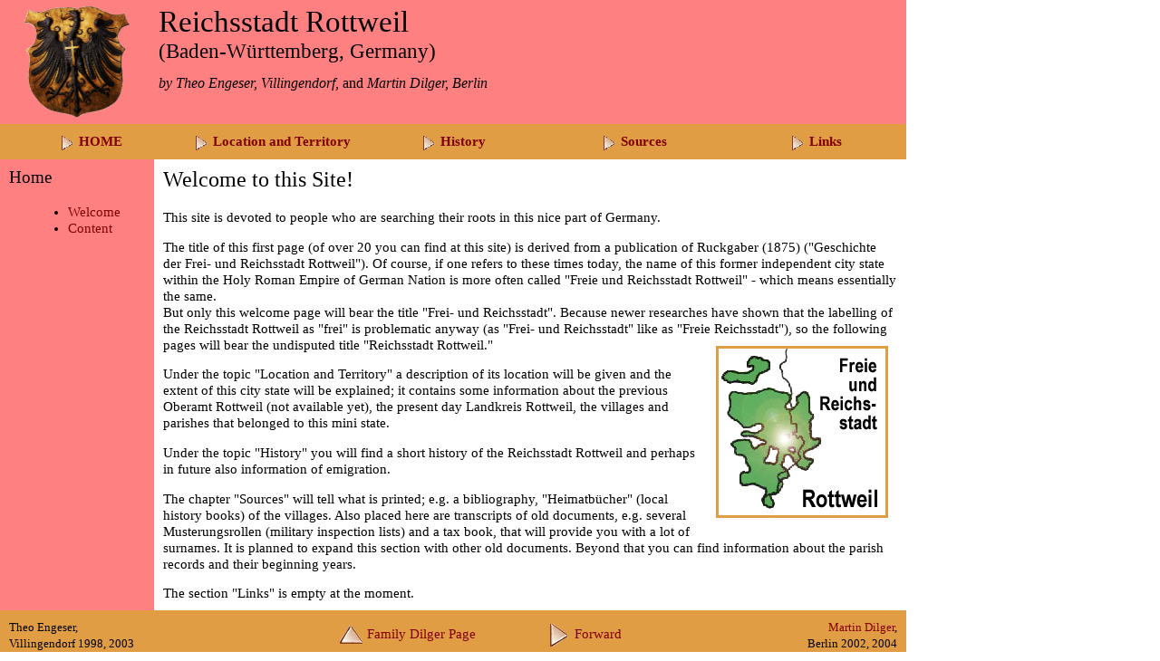

--- FILE ---
content_type: text/html
request_url: http://reichsstadt-rottweil.de/
body_size: 2104
content:
<!DOCTYPE HTML PUBLIC "-//W3C//DTD HTML 4.01 Transitional//EN">
<html>
<head>
  <script async src="https://pagead2.googlesyndication.com/pagead/js/adsbygoogle.js?client=ca-pub-6845627856000141" crossorigin="anonymous"></script>
  <title>Reichsstadt Rottweil - Welcome</title>
  <meta name="author" content="Theo Engeser, Martin Dilger">
  <meta name="description" content="The former Reichsstadt Rottweil in Baden-Wuerttemberg. Location and territory, history, sources and documents and much more.">
  <meta name="keywords" content="Reichstadt, Rottweil, Schramberg, Oberndorf, history, genealogy, archives, military inspection lists, Musterungsrollen, tax book, Steuerbuch">
  <link rel="stylesheet" type="text/css" href="layoutrottw.css">
</head>

<body style="margin:0px">

<table border="0" cellspacing="0" cellpadding="5" width="100%" bgcolor="#FF8080">
<tr>
  <td width="160px" style="text-align:center">
	<img src="_images/wappen.gif" align="center" height="127" width="127">
  </td>
  <td style="text-align:left">
	<h1>Reichsstadt Rottweil<br><small><small>(Baden-W�rttemberg, Germany)<small><small><br><em>by Theo Engeser, Villingendorf, </em>and<em> Martin Dilger, Berlin</em></small></small></small></small></h1>
  </td>
</tr>
</table>

<table border="0" align="center" cellspacing="0" cellpadding="10" width="100%" bgcolor="#E09D43">
<tr align="center">
  <td width="20%"><b><a href="index.htm"><img src="_images/pfrechtsbrk.gif" width="16" height="16" alt="Arrow right" border="0" style="vertical-align:middle; margin-right:5px">HOME</a></b></td>
  <td width="20%"><b><a href="location.htm"><img src="_images/pfrechtsbrk.gif" width="16" height="16" alt="Arrow right" border="0" style="vertical-align:middle; margin-right:5px">Location and Territory</a></b></td>
  <td width="20%"><b><a href="history.htm"><img src="_images/pfrechtsbrk.gif" width="16" height="16" alt="Arrow right" border="0" style="vertical-align:middle; margin-right:5px">History</a></b></td>
  <td width="20%"><b><a href="sources.htm"><img src="_images/pfrechtsbrk.gif" width="16" height="16" alt="Arrow right" border="0" style="vertical-align:middle; margin-right:5px">Sources</a></b></td>
  <td width="20%"><b><a href="links.htm"><img src="_images/pfrechtsbrk.gif" width="16" height="16" alt="Arrow right" border="0" style="vertical-align:middle; margin-right:5px">Links</a></b></td>
</tr>
</table>

<table border="0" cellspacing="0" cellpadding="10" width="100%">
<tr valign="top">
  <td width="150px" bgcolor="#FF8080">
	<h3>Home</h3>
	<ul style="margin-left:25px"> 
	  <li><a href="index.htm">Welcome</a></li>
	  <li><a href="content.htm">Content</a></li>
	</ul>
  </td>
  <td>

	<h2>Welcome to this Site!</h2>
	<p>This site is devoted to people who are searching their roots in this nice part of Germany.</p>
	<p>The title of this first page (of over 20 you can find at this site) is derived from a publication of Ruckgaber (1875) ("Geschichte der Frei- und Reichsstadt Rottweil"). Of course, if one refers to these times today, the name of this former independent city state within the Holy Roman Empire of German Nation is more often called "Freie und Reichsstadt Rottweil" - which means essentially the same.<br>
	But only this welcome page will bear the title "Frei- und Reichsstadt". Because newer researches have shown that the labelling of the Reichsstadt Rottweil as "frei" is problematic anyway (as "Frei- und Reichsstadt" like as "Freie Reichsstadt"), so the following pages will bear the undisputed title "Reichsstadt Rottweil." <img src="_images/rwemblem.png" width="184" height="184" alt="Logo of the pages about the Reichsstadt Rottweil" style="border-width:3px; border-color:#E09D43; border-style:solid; margin:10px; float:right"></p>
	<p>Under the topic "Location and Territory" a description of its location will be given and the extent of this city state will be explained; it contains some information about the previous Oberamt Rottweil (not available yet), the present day Landkreis Rottweil, the villages and parishes that belonged to this mini state.</p>
	<p>Under the topic "History" you will find a short history of the Reichsstadt Rottweil and perhaps in future also information of emigration.</p>
	<p>The chapter "Sources" will tell what is printed; e.g. a bibliography, "Heimatb&uuml;cher" (local history books) of the villages. Also placed here are transcripts of old documents, e.g. several Musterungsrollen (military inspection lists) and a tax book, that will provide you with a lot of surnames. It is planned to expand this section with other old documents. Beyond that you can find information about the parish records and their beginning years.</p>
	<p>The section "Links" is empty at the moment.</p>
  </td>
</tr>
</table>

<table border="0" cellspacing="0" cellpadding="10" width="100%" style="background-color:#E09D43">
  <tr>
  	<td width="32%" style="text-align:left">
	  <font size=-1>Theo Engeser,<br>Villingendorf 1998, 2003</font>
	</td>
   	<td width="26%" style="text-align:center">
	  <a href="http://www.familie-dilger.de/ahnenforschung/indexengl.htm"><img src="_images/pfobenbr.gif" width="25" height="25" alt="Arrow up" border="0" style="vertical-align:middle; margin-right:5px">Family Dilger Page</a>
	</td>
   	<td width="13%" style="text-align:center">
	  <a href="content.htm"><img src="_images/pfrechtsbr.gif" width="25" height="25" alt="Arrow right" border="0" style="vertical-align:middle; margin-right:5px">Forward</a>
	</td>
	<td width="29%" style="text-align:right">
	  <font size=-1><a href="mailto:mdilger@gmx.net">Martin Dilger</a>,<br>Berlin 2002, 2004</font>
	</td>
  </tr>
</table>

</body>
</html>



--- FILE ---
content_type: text/html; charset=utf-8
request_url: https://www.google.com/recaptcha/api2/aframe
body_size: 264
content:
<!DOCTYPE HTML><html><head><meta http-equiv="content-type" content="text/html; charset=UTF-8"></head><body><script nonce="_SLvMZosEcu-0Bs_6BsLtg">/** Anti-fraud and anti-abuse applications only. See google.com/recaptcha */ try{var clients={'sodar':'https://pagead2.googlesyndication.com/pagead/sodar?'};window.addEventListener("message",function(a){try{if(a.source===window.parent){var b=JSON.parse(a.data);var c=clients[b['id']];if(c){var d=document.createElement('img');d.src=c+b['params']+'&rc='+(localStorage.getItem("rc::a")?sessionStorage.getItem("rc::b"):"");window.document.body.appendChild(d);sessionStorage.setItem("rc::e",parseInt(sessionStorage.getItem("rc::e")||0)+1);localStorage.setItem("rc::h",'1768741800436');}}}catch(b){}});window.parent.postMessage("_grecaptcha_ready", "*");}catch(b){}</script></body></html>

--- FILE ---
content_type: text/css
request_url: http://reichsstadt-rottweil.de/layoutrottw.css
body_size: 354
content:
html { max-width: 1000px; min-width: 680px; }
body { margin:0; padding:0; background-color: #FFFFFF; }

h1, h2, h3, p, ul, li, td, blockquote
{
  font-family: Georgia, "Times New Roman", Times, serif;
}

p, ul, li, td { font-size:11pt; line-height:14pt }
blockquote { font-size:10.5pt; line-height:13pt }

pre { font-family: "Courier New", Courier; font-size: 11pt; color: #000000 }

h1 { font-size:25pt; font-weight:lighter; line-height:25pt }
h2 { font-size:18pt; font-weight:lighter; line-height:19pt }
h3 { font-size:14.5pt; font-weight:lighter; line-height:15pt }

a:link { color:maroon; text-decoration:none; }
a:visited { color:purple; text-decoration:none; }
a:active { color:navy; text-decoration:none; }
